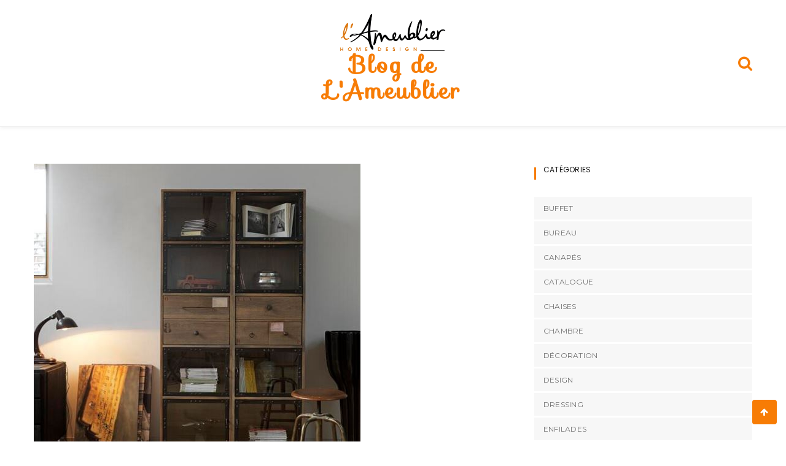

--- FILE ---
content_type: text/html; charset=UTF-8
request_url: https://blog.ameublier.com/2018/07/09/inspiration-voyagez-avec-votre-decoration/
body_size: 15146
content:
<!doctype html>
<html lang="fr-FR">
<head>
	<meta charset="UTF-8">
	<meta name="viewport" content="width=device-width, initial-scale=1">
	<link rel="profile" href="https://gmpg.org/xfn/11">

	<meta name='robots' content='index, follow, max-image-preview:large, max-snippet:-1, max-video-preview:-1' />

	<!-- This site is optimized with the Yoast SEO plugin v22.0 - https://yoast.com/wordpress/plugins/seo/ -->
	<title>Inspiration : voyagez avec votre décoration - Blog de L&#039;Ameublier</title>
	<link rel="canonical" href="https://blog.ameublier.com/2018/07/09/inspiration-voyagez-avec-votre-decoration/" />
	<meta property="og:locale" content="fr_FR" />
	<meta property="og:type" content="article" />
	<meta property="og:title" content="Inspiration : voyagez avec votre décoration - Blog de L&#039;Ameublier" />
	<meta property="og:description" content="Véritable baroudeur ou amateur d’escapades ressourçantes, lorsque vous rentrez chez vous, vous voulez que votre déco continue de vous faire voyager ! Vous avez besoin de..." />
	<meta property="og:url" content="https://blog.ameublier.com/2018/07/09/inspiration-voyagez-avec-votre-decoration/" />
	<meta property="og:site_name" content="Blog de L&#039;Ameublier" />
	<meta property="article:published_time" content="2018-07-09T08:00:59+00:00" />
	<meta property="og:image" content="https://blog.ameublier.com/wp-content/uploads/2018/07/hsitoire.jpg" />
	<meta property="og:image:width" content="532" />
	<meta property="og:image:height" content="550" />
	<meta property="og:image:type" content="image/jpeg" />
	<meta name="author" content="root" />
	<meta name="twitter:card" content="summary_large_image" />
	<meta name="twitter:label1" content="Écrit par" />
	<meta name="twitter:data1" content="root" />
	<meta name="twitter:label2" content="Durée de lecture estimée" />
	<meta name="twitter:data2" content="2 minutes" />
	<script type="application/ld+json" class="yoast-schema-graph">{"@context":"https://schema.org","@graph":[{"@type":"Article","@id":"https://blog.ameublier.com/2018/07/09/inspiration-voyagez-avec-votre-decoration/#article","isPartOf":{"@id":"https://blog.ameublier.com/2018/07/09/inspiration-voyagez-avec-votre-decoration/"},"author":{"name":"root","@id":"https://blog.ameublier.com/#/schema/person/df1c86878bf02971ce98561e812d2bd8"},"headline":"Inspiration : voyagez avec votre décoration","datePublished":"2018-07-09T08:00:59+00:00","dateModified":"2018-07-09T08:00:59+00:00","mainEntityOfPage":{"@id":"https://blog.ameublier.com/2018/07/09/inspiration-voyagez-avec-votre-decoration/"},"wordCount":442,"commentCount":0,"publisher":{"@id":"https://blog.ameublier.com/#organization"},"image":{"@id":"https://blog.ameublier.com/2018/07/09/inspiration-voyagez-avec-votre-decoration/#primaryimage"},"thumbnailUrl":"https://blog.ameublier.com/wp-content/uploads/2018/07/hsitoire.jpg","articleSection":["Décoration"],"inLanguage":"fr-FR","potentialAction":[{"@type":"CommentAction","name":"Comment","target":["https://blog.ameublier.com/2018/07/09/inspiration-voyagez-avec-votre-decoration/#respond"]}]},{"@type":"WebPage","@id":"https://blog.ameublier.com/2018/07/09/inspiration-voyagez-avec-votre-decoration/","url":"https://blog.ameublier.com/2018/07/09/inspiration-voyagez-avec-votre-decoration/","name":"Inspiration : voyagez avec votre décoration - Blog de L&#039;Ameublier","isPartOf":{"@id":"https://blog.ameublier.com/#website"},"primaryImageOfPage":{"@id":"https://blog.ameublier.com/2018/07/09/inspiration-voyagez-avec-votre-decoration/#primaryimage"},"image":{"@id":"https://blog.ameublier.com/2018/07/09/inspiration-voyagez-avec-votre-decoration/#primaryimage"},"thumbnailUrl":"https://blog.ameublier.com/wp-content/uploads/2018/07/hsitoire.jpg","datePublished":"2018-07-09T08:00:59+00:00","dateModified":"2018-07-09T08:00:59+00:00","breadcrumb":{"@id":"https://blog.ameublier.com/2018/07/09/inspiration-voyagez-avec-votre-decoration/#breadcrumb"},"inLanguage":"fr-FR","potentialAction":[{"@type":"ReadAction","target":["https://blog.ameublier.com/2018/07/09/inspiration-voyagez-avec-votre-decoration/"]}]},{"@type":"ImageObject","inLanguage":"fr-FR","@id":"https://blog.ameublier.com/2018/07/09/inspiration-voyagez-avec-votre-decoration/#primaryimage","url":"https://blog.ameublier.com/wp-content/uploads/2018/07/hsitoire.jpg","contentUrl":"https://blog.ameublier.com/wp-content/uploads/2018/07/hsitoire.jpg","width":532,"height":550},{"@type":"BreadcrumbList","@id":"https://blog.ameublier.com/2018/07/09/inspiration-voyagez-avec-votre-decoration/#breadcrumb","itemListElement":[{"@type":"ListItem","position":1,"name":"Accueil","item":"https://blog.ameublier.com/"},{"@type":"ListItem","position":2,"name":"Inspiration : voyagez avec votre décoration"}]},{"@type":"WebSite","@id":"https://blog.ameublier.com/#website","url":"https://blog.ameublier.com/","name":"Blog de L&#039;Ameublier","description":"","publisher":{"@id":"https://blog.ameublier.com/#organization"},"potentialAction":[{"@type":"SearchAction","target":{"@type":"EntryPoint","urlTemplate":"https://blog.ameublier.com/?s={search_term_string}"},"query-input":"required name=search_term_string"}],"inLanguage":"fr-FR"},{"@type":"Organization","@id":"https://blog.ameublier.com/#organization","name":"Blog de L&#039;Ameublier","url":"https://blog.ameublier.com/","logo":{"@type":"ImageObject","inLanguage":"fr-FR","@id":"https://blog.ameublier.com/#/schema/logo/image/","url":"https://blog.ameublier.com/wp-content/uploads/2017/07/cropped-logo-ameublier-1-3.png","contentUrl":"https://blog.ameublier.com/wp-content/uploads/2017/07/cropped-logo-ameublier-1-3.png","width":324,"height":119,"caption":"Blog de L&#039;Ameublier"},"image":{"@id":"https://blog.ameublier.com/#/schema/logo/image/"}},{"@type":"Person","@id":"https://blog.ameublier.com/#/schema/person/df1c86878bf02971ce98561e812d2bd8","name":"root","image":{"@type":"ImageObject","inLanguage":"fr-FR","@id":"https://blog.ameublier.com/#/schema/person/image/","url":"https://secure.gravatar.com/avatar/839a3994ea5ae353b8b64ca5e7157218?s=96&d=mm&r=g","contentUrl":"https://secure.gravatar.com/avatar/839a3994ea5ae353b8b64ca5e7157218?s=96&d=mm&r=g","caption":"root"}}]}</script>
	<!-- / Yoast SEO plugin. -->


<link rel='dns-prefetch' href='//fonts.googleapis.com' />
<link rel="alternate" type="application/rss+xml" title="Blog de L&#039;Ameublier &raquo; Flux" href="https://blog.ameublier.com/feed/" />
<link rel="alternate" type="application/rss+xml" title="Blog de L&#039;Ameublier &raquo; Flux des commentaires" href="https://blog.ameublier.com/comments/feed/" />
<link rel="alternate" type="application/rss+xml" title="Blog de L&#039;Ameublier &raquo; Inspiration : voyagez avec votre décoration Flux des commentaires" href="https://blog.ameublier.com/2018/07/09/inspiration-voyagez-avec-votre-decoration/feed/" />
		<!-- This site uses the Google Analytics by ExactMetrics plugin v7.23.1 - Using Analytics tracking - https://www.exactmetrics.com/ -->
		<!-- Note: ExactMetrics is not currently configured on this site. The site owner needs to authenticate with Google Analytics in the ExactMetrics settings panel. -->
					<!-- No tracking code set -->
				<!-- / Google Analytics by ExactMetrics -->
				<!-- This site uses the Google Analytics by MonsterInsights plugin v8.26.0 - Using Analytics tracking - https://www.monsterinsights.com/ -->
							<script src="//www.googletagmanager.com/gtag/js?id=G-6L22QB2NTR"  data-cfasync="false" data-wpfc-render="false" type="text/javascript" async></script>
			<script data-cfasync="false" data-wpfc-render="false" type="text/javascript">
				var mi_version = '8.26.0';
				var mi_track_user = true;
				var mi_no_track_reason = '';
								var MonsterInsightsDefaultLocations = {"page_location":"https:\/\/blog.ameublier.com\/2018\/07\/09\/inspiration-voyagez-avec-votre-decoration\/"};
				if ( typeof MonsterInsightsPrivacyGuardFilter === 'function' ) {
					var MonsterInsightsLocations = (typeof MonsterInsightsExcludeQuery === 'object') ? MonsterInsightsPrivacyGuardFilter( MonsterInsightsExcludeQuery ) : MonsterInsightsPrivacyGuardFilter( MonsterInsightsDefaultLocations );
				} else {
					var MonsterInsightsLocations = (typeof MonsterInsightsExcludeQuery === 'object') ? MonsterInsightsExcludeQuery : MonsterInsightsDefaultLocations;
				}

								var disableStrs = [
										'ga-disable-G-6L22QB2NTR',
									];

				/* Function to detect opted out users */
				function __gtagTrackerIsOptedOut() {
					for (var index = 0; index < disableStrs.length; index++) {
						if (document.cookie.indexOf(disableStrs[index] + '=true') > -1) {
							return true;
						}
					}

					return false;
				}

				/* Disable tracking if the opt-out cookie exists. */
				if (__gtagTrackerIsOptedOut()) {
					for (var index = 0; index < disableStrs.length; index++) {
						window[disableStrs[index]] = true;
					}
				}

				/* Opt-out function */
				function __gtagTrackerOptout() {
					for (var index = 0; index < disableStrs.length; index++) {
						document.cookie = disableStrs[index] + '=true; expires=Thu, 31 Dec 2099 23:59:59 UTC; path=/';
						window[disableStrs[index]] = true;
					}
				}

				if ('undefined' === typeof gaOptout) {
					function gaOptout() {
						__gtagTrackerOptout();
					}
				}
								window.dataLayer = window.dataLayer || [];

				window.MonsterInsightsDualTracker = {
					helpers: {},
					trackers: {},
				};
				if (mi_track_user) {
					function __gtagDataLayer() {
						dataLayer.push(arguments);
					}

					function __gtagTracker(type, name, parameters) {
						if (!parameters) {
							parameters = {};
						}

						if (parameters.send_to) {
							__gtagDataLayer.apply(null, arguments);
							return;
						}

						if (type === 'event') {
														parameters.send_to = monsterinsights_frontend.v4_id;
							var hookName = name;
							if (typeof parameters['event_category'] !== 'undefined') {
								hookName = parameters['event_category'] + ':' + name;
							}

							if (typeof MonsterInsightsDualTracker.trackers[hookName] !== 'undefined') {
								MonsterInsightsDualTracker.trackers[hookName](parameters);
							} else {
								__gtagDataLayer('event', name, parameters);
							}
							
						} else {
							__gtagDataLayer.apply(null, arguments);
						}
					}

					__gtagTracker('js', new Date());
					__gtagTracker('set', {
						'developer_id.dZGIzZG': true,
											});
					if ( MonsterInsightsLocations.page_location ) {
						__gtagTracker('set', MonsterInsightsLocations);
					}
										__gtagTracker('config', 'G-6L22QB2NTR', {"forceSSL":"true","link_attribution":"true"} );
															window.gtag = __gtagTracker;										(function () {
						/* https://developers.google.com/analytics/devguides/collection/analyticsjs/ */
						/* ga and __gaTracker compatibility shim. */
						var noopfn = function () {
							return null;
						};
						var newtracker = function () {
							return new Tracker();
						};
						var Tracker = function () {
							return null;
						};
						var p = Tracker.prototype;
						p.get = noopfn;
						p.set = noopfn;
						p.send = function () {
							var args = Array.prototype.slice.call(arguments);
							args.unshift('send');
							__gaTracker.apply(null, args);
						};
						var __gaTracker = function () {
							var len = arguments.length;
							if (len === 0) {
								return;
							}
							var f = arguments[len - 1];
							if (typeof f !== 'object' || f === null || typeof f.hitCallback !== 'function') {
								if ('send' === arguments[0]) {
									var hitConverted, hitObject = false, action;
									if ('event' === arguments[1]) {
										if ('undefined' !== typeof arguments[3]) {
											hitObject = {
												'eventAction': arguments[3],
												'eventCategory': arguments[2],
												'eventLabel': arguments[4],
												'value': arguments[5] ? arguments[5] : 1,
											}
										}
									}
									if ('pageview' === arguments[1]) {
										if ('undefined' !== typeof arguments[2]) {
											hitObject = {
												'eventAction': 'page_view',
												'page_path': arguments[2],
											}
										}
									}
									if (typeof arguments[2] === 'object') {
										hitObject = arguments[2];
									}
									if (typeof arguments[5] === 'object') {
										Object.assign(hitObject, arguments[5]);
									}
									if ('undefined' !== typeof arguments[1].hitType) {
										hitObject = arguments[1];
										if ('pageview' === hitObject.hitType) {
											hitObject.eventAction = 'page_view';
										}
									}
									if (hitObject) {
										action = 'timing' === arguments[1].hitType ? 'timing_complete' : hitObject.eventAction;
										hitConverted = mapArgs(hitObject);
										__gtagTracker('event', action, hitConverted);
									}
								}
								return;
							}

							function mapArgs(args) {
								var arg, hit = {};
								var gaMap = {
									'eventCategory': 'event_category',
									'eventAction': 'event_action',
									'eventLabel': 'event_label',
									'eventValue': 'event_value',
									'nonInteraction': 'non_interaction',
									'timingCategory': 'event_category',
									'timingVar': 'name',
									'timingValue': 'value',
									'timingLabel': 'event_label',
									'page': 'page_path',
									'location': 'page_location',
									'title': 'page_title',
									'referrer' : 'page_referrer',
								};
								for (arg in args) {
																		if (!(!args.hasOwnProperty(arg) || !gaMap.hasOwnProperty(arg))) {
										hit[gaMap[arg]] = args[arg];
									} else {
										hit[arg] = args[arg];
									}
								}
								return hit;
							}

							try {
								f.hitCallback();
							} catch (ex) {
							}
						};
						__gaTracker.create = newtracker;
						__gaTracker.getByName = newtracker;
						__gaTracker.getAll = function () {
							return [];
						};
						__gaTracker.remove = noopfn;
						__gaTracker.loaded = true;
						window['__gaTracker'] = __gaTracker;
					})();
									} else {
										console.log("");
					(function () {
						function __gtagTracker() {
							return null;
						}

						window['__gtagTracker'] = __gtagTracker;
						window['gtag'] = __gtagTracker;
					})();
									}
			</script>
				<!-- / Google Analytics by MonsterInsights -->
		<script type="text/javascript">
window._wpemojiSettings = {"baseUrl":"https:\/\/s.w.org\/images\/core\/emoji\/14.0.0\/72x72\/","ext":".png","svgUrl":"https:\/\/s.w.org\/images\/core\/emoji\/14.0.0\/svg\/","svgExt":".svg","source":{"concatemoji":"https:\/\/blog.ameublier.com\/wp-includes\/js\/wp-emoji-release.min.js?ver=6.3.7"}};
/*! This file is auto-generated */
!function(i,n){var o,s,e;function c(e){try{var t={supportTests:e,timestamp:(new Date).valueOf()};sessionStorage.setItem(o,JSON.stringify(t))}catch(e){}}function p(e,t,n){e.clearRect(0,0,e.canvas.width,e.canvas.height),e.fillText(t,0,0);var t=new Uint32Array(e.getImageData(0,0,e.canvas.width,e.canvas.height).data),r=(e.clearRect(0,0,e.canvas.width,e.canvas.height),e.fillText(n,0,0),new Uint32Array(e.getImageData(0,0,e.canvas.width,e.canvas.height).data));return t.every(function(e,t){return e===r[t]})}function u(e,t,n){switch(t){case"flag":return n(e,"\ud83c\udff3\ufe0f\u200d\u26a7\ufe0f","\ud83c\udff3\ufe0f\u200b\u26a7\ufe0f")?!1:!n(e,"\ud83c\uddfa\ud83c\uddf3","\ud83c\uddfa\u200b\ud83c\uddf3")&&!n(e,"\ud83c\udff4\udb40\udc67\udb40\udc62\udb40\udc65\udb40\udc6e\udb40\udc67\udb40\udc7f","\ud83c\udff4\u200b\udb40\udc67\u200b\udb40\udc62\u200b\udb40\udc65\u200b\udb40\udc6e\u200b\udb40\udc67\u200b\udb40\udc7f");case"emoji":return!n(e,"\ud83e\udef1\ud83c\udffb\u200d\ud83e\udef2\ud83c\udfff","\ud83e\udef1\ud83c\udffb\u200b\ud83e\udef2\ud83c\udfff")}return!1}function f(e,t,n){var r="undefined"!=typeof WorkerGlobalScope&&self instanceof WorkerGlobalScope?new OffscreenCanvas(300,150):i.createElement("canvas"),a=r.getContext("2d",{willReadFrequently:!0}),o=(a.textBaseline="top",a.font="600 32px Arial",{});return e.forEach(function(e){o[e]=t(a,e,n)}),o}function t(e){var t=i.createElement("script");t.src=e,t.defer=!0,i.head.appendChild(t)}"undefined"!=typeof Promise&&(o="wpEmojiSettingsSupports",s=["flag","emoji"],n.supports={everything:!0,everythingExceptFlag:!0},e=new Promise(function(e){i.addEventListener("DOMContentLoaded",e,{once:!0})}),new Promise(function(t){var n=function(){try{var e=JSON.parse(sessionStorage.getItem(o));if("object"==typeof e&&"number"==typeof e.timestamp&&(new Date).valueOf()<e.timestamp+604800&&"object"==typeof e.supportTests)return e.supportTests}catch(e){}return null}();if(!n){if("undefined"!=typeof Worker&&"undefined"!=typeof OffscreenCanvas&&"undefined"!=typeof URL&&URL.createObjectURL&&"undefined"!=typeof Blob)try{var e="postMessage("+f.toString()+"("+[JSON.stringify(s),u.toString(),p.toString()].join(",")+"));",r=new Blob([e],{type:"text/javascript"}),a=new Worker(URL.createObjectURL(r),{name:"wpTestEmojiSupports"});return void(a.onmessage=function(e){c(n=e.data),a.terminate(),t(n)})}catch(e){}c(n=f(s,u,p))}t(n)}).then(function(e){for(var t in e)n.supports[t]=e[t],n.supports.everything=n.supports.everything&&n.supports[t],"flag"!==t&&(n.supports.everythingExceptFlag=n.supports.everythingExceptFlag&&n.supports[t]);n.supports.everythingExceptFlag=n.supports.everythingExceptFlag&&!n.supports.flag,n.DOMReady=!1,n.readyCallback=function(){n.DOMReady=!0}}).then(function(){return e}).then(function(){var e;n.supports.everything||(n.readyCallback(),(e=n.source||{}).concatemoji?t(e.concatemoji):e.wpemoji&&e.twemoji&&(t(e.twemoji),t(e.wpemoji)))}))}((window,document),window._wpemojiSettings);
</script>
<style type="text/css">
img.wp-smiley,
img.emoji {
	display: inline !important;
	border: none !important;
	box-shadow: none !important;
	height: 1em !important;
	width: 1em !important;
	margin: 0 0.07em !important;
	vertical-align: -0.1em !important;
	background: none !important;
	padding: 0 !important;
}
</style>
	<link rel='stylesheet' id='wp-block-library-css' href='https://blog.ameublier.com/wp-includes/css/dist/block-library/style.min.css?ver=6.3.7' type='text/css' media='all' />
<style id='wp-block-library-theme-inline-css' type='text/css'>
.wp-block-audio figcaption{color:#555;font-size:13px;text-align:center}.is-dark-theme .wp-block-audio figcaption{color:hsla(0,0%,100%,.65)}.wp-block-audio{margin:0 0 1em}.wp-block-code{border:1px solid #ccc;border-radius:4px;font-family:Menlo,Consolas,monaco,monospace;padding:.8em 1em}.wp-block-embed figcaption{color:#555;font-size:13px;text-align:center}.is-dark-theme .wp-block-embed figcaption{color:hsla(0,0%,100%,.65)}.wp-block-embed{margin:0 0 1em}.blocks-gallery-caption{color:#555;font-size:13px;text-align:center}.is-dark-theme .blocks-gallery-caption{color:hsla(0,0%,100%,.65)}.wp-block-image figcaption{color:#555;font-size:13px;text-align:center}.is-dark-theme .wp-block-image figcaption{color:hsla(0,0%,100%,.65)}.wp-block-image{margin:0 0 1em}.wp-block-pullquote{border-bottom:4px solid;border-top:4px solid;color:currentColor;margin-bottom:1.75em}.wp-block-pullquote cite,.wp-block-pullquote footer,.wp-block-pullquote__citation{color:currentColor;font-size:.8125em;font-style:normal;text-transform:uppercase}.wp-block-quote{border-left:.25em solid;margin:0 0 1.75em;padding-left:1em}.wp-block-quote cite,.wp-block-quote footer{color:currentColor;font-size:.8125em;font-style:normal;position:relative}.wp-block-quote.has-text-align-right{border-left:none;border-right:.25em solid;padding-left:0;padding-right:1em}.wp-block-quote.has-text-align-center{border:none;padding-left:0}.wp-block-quote.is-large,.wp-block-quote.is-style-large,.wp-block-quote.is-style-plain{border:none}.wp-block-search .wp-block-search__label{font-weight:700}.wp-block-search__button{border:1px solid #ccc;padding:.375em .625em}:where(.wp-block-group.has-background){padding:1.25em 2.375em}.wp-block-separator.has-css-opacity{opacity:.4}.wp-block-separator{border:none;border-bottom:2px solid;margin-left:auto;margin-right:auto}.wp-block-separator.has-alpha-channel-opacity{opacity:1}.wp-block-separator:not(.is-style-wide):not(.is-style-dots){width:100px}.wp-block-separator.has-background:not(.is-style-dots){border-bottom:none;height:1px}.wp-block-separator.has-background:not(.is-style-wide):not(.is-style-dots){height:2px}.wp-block-table{margin:0 0 1em}.wp-block-table td,.wp-block-table th{word-break:normal}.wp-block-table figcaption{color:#555;font-size:13px;text-align:center}.is-dark-theme .wp-block-table figcaption{color:hsla(0,0%,100%,.65)}.wp-block-video figcaption{color:#555;font-size:13px;text-align:center}.is-dark-theme .wp-block-video figcaption{color:hsla(0,0%,100%,.65)}.wp-block-video{margin:0 0 1em}.wp-block-template-part.has-background{margin-bottom:0;margin-top:0;padding:1.25em 2.375em}
</style>
<style id='classic-theme-styles-inline-css' type='text/css'>
/*! This file is auto-generated */
.wp-block-button__link{color:#fff;background-color:#32373c;border-radius:9999px;box-shadow:none;text-decoration:none;padding:calc(.667em + 2px) calc(1.333em + 2px);font-size:1.125em}.wp-block-file__button{background:#32373c;color:#fff;text-decoration:none}
</style>
<style id='global-styles-inline-css' type='text/css'>
body{--wp--preset--color--black: #000000;--wp--preset--color--cyan-bluish-gray: #abb8c3;--wp--preset--color--white: #ffffff;--wp--preset--color--pale-pink: #f78da7;--wp--preset--color--vivid-red: #cf2e2e;--wp--preset--color--luminous-vivid-orange: #ff6900;--wp--preset--color--luminous-vivid-amber: #fcb900;--wp--preset--color--light-green-cyan: #7bdcb5;--wp--preset--color--vivid-green-cyan: #00d084;--wp--preset--color--pale-cyan-blue: #8ed1fc;--wp--preset--color--vivid-cyan-blue: #0693e3;--wp--preset--color--vivid-purple: #9b51e0;--wp--preset--gradient--vivid-cyan-blue-to-vivid-purple: linear-gradient(135deg,rgba(6,147,227,1) 0%,rgb(155,81,224) 100%);--wp--preset--gradient--light-green-cyan-to-vivid-green-cyan: linear-gradient(135deg,rgb(122,220,180) 0%,rgb(0,208,130) 100%);--wp--preset--gradient--luminous-vivid-amber-to-luminous-vivid-orange: linear-gradient(135deg,rgba(252,185,0,1) 0%,rgba(255,105,0,1) 100%);--wp--preset--gradient--luminous-vivid-orange-to-vivid-red: linear-gradient(135deg,rgba(255,105,0,1) 0%,rgb(207,46,46) 100%);--wp--preset--gradient--very-light-gray-to-cyan-bluish-gray: linear-gradient(135deg,rgb(238,238,238) 0%,rgb(169,184,195) 100%);--wp--preset--gradient--cool-to-warm-spectrum: linear-gradient(135deg,rgb(74,234,220) 0%,rgb(151,120,209) 20%,rgb(207,42,186) 40%,rgb(238,44,130) 60%,rgb(251,105,98) 80%,rgb(254,248,76) 100%);--wp--preset--gradient--blush-light-purple: linear-gradient(135deg,rgb(255,206,236) 0%,rgb(152,150,240) 100%);--wp--preset--gradient--blush-bordeaux: linear-gradient(135deg,rgb(254,205,165) 0%,rgb(254,45,45) 50%,rgb(107,0,62) 100%);--wp--preset--gradient--luminous-dusk: linear-gradient(135deg,rgb(255,203,112) 0%,rgb(199,81,192) 50%,rgb(65,88,208) 100%);--wp--preset--gradient--pale-ocean: linear-gradient(135deg,rgb(255,245,203) 0%,rgb(182,227,212) 50%,rgb(51,167,181) 100%);--wp--preset--gradient--electric-grass: linear-gradient(135deg,rgb(202,248,128) 0%,rgb(113,206,126) 100%);--wp--preset--gradient--midnight: linear-gradient(135deg,rgb(2,3,129) 0%,rgb(40,116,252) 100%);--wp--preset--font-size--small: 13px;--wp--preset--font-size--medium: 20px;--wp--preset--font-size--large: 36px;--wp--preset--font-size--x-large: 42px;--wp--preset--spacing--20: 0.44rem;--wp--preset--spacing--30: 0.67rem;--wp--preset--spacing--40: 1rem;--wp--preset--spacing--50: 1.5rem;--wp--preset--spacing--60: 2.25rem;--wp--preset--spacing--70: 3.38rem;--wp--preset--spacing--80: 5.06rem;--wp--preset--shadow--natural: 6px 6px 9px rgba(0, 0, 0, 0.2);--wp--preset--shadow--deep: 12px 12px 50px rgba(0, 0, 0, 0.4);--wp--preset--shadow--sharp: 6px 6px 0px rgba(0, 0, 0, 0.2);--wp--preset--shadow--outlined: 6px 6px 0px -3px rgba(255, 255, 255, 1), 6px 6px rgba(0, 0, 0, 1);--wp--preset--shadow--crisp: 6px 6px 0px rgba(0, 0, 0, 1);}:where(.is-layout-flex){gap: 0.5em;}:where(.is-layout-grid){gap: 0.5em;}body .is-layout-flow > .alignleft{float: left;margin-inline-start: 0;margin-inline-end: 2em;}body .is-layout-flow > .alignright{float: right;margin-inline-start: 2em;margin-inline-end: 0;}body .is-layout-flow > .aligncenter{margin-left: auto !important;margin-right: auto !important;}body .is-layout-constrained > .alignleft{float: left;margin-inline-start: 0;margin-inline-end: 2em;}body .is-layout-constrained > .alignright{float: right;margin-inline-start: 2em;margin-inline-end: 0;}body .is-layout-constrained > .aligncenter{margin-left: auto !important;margin-right: auto !important;}body .is-layout-constrained > :where(:not(.alignleft):not(.alignright):not(.alignfull)){max-width: var(--wp--style--global--content-size);margin-left: auto !important;margin-right: auto !important;}body .is-layout-constrained > .alignwide{max-width: var(--wp--style--global--wide-size);}body .is-layout-flex{display: flex;}body .is-layout-flex{flex-wrap: wrap;align-items: center;}body .is-layout-flex > *{margin: 0;}body .is-layout-grid{display: grid;}body .is-layout-grid > *{margin: 0;}:where(.wp-block-columns.is-layout-flex){gap: 2em;}:where(.wp-block-columns.is-layout-grid){gap: 2em;}:where(.wp-block-post-template.is-layout-flex){gap: 1.25em;}:where(.wp-block-post-template.is-layout-grid){gap: 1.25em;}.has-black-color{color: var(--wp--preset--color--black) !important;}.has-cyan-bluish-gray-color{color: var(--wp--preset--color--cyan-bluish-gray) !important;}.has-white-color{color: var(--wp--preset--color--white) !important;}.has-pale-pink-color{color: var(--wp--preset--color--pale-pink) !important;}.has-vivid-red-color{color: var(--wp--preset--color--vivid-red) !important;}.has-luminous-vivid-orange-color{color: var(--wp--preset--color--luminous-vivid-orange) !important;}.has-luminous-vivid-amber-color{color: var(--wp--preset--color--luminous-vivid-amber) !important;}.has-light-green-cyan-color{color: var(--wp--preset--color--light-green-cyan) !important;}.has-vivid-green-cyan-color{color: var(--wp--preset--color--vivid-green-cyan) !important;}.has-pale-cyan-blue-color{color: var(--wp--preset--color--pale-cyan-blue) !important;}.has-vivid-cyan-blue-color{color: var(--wp--preset--color--vivid-cyan-blue) !important;}.has-vivid-purple-color{color: var(--wp--preset--color--vivid-purple) !important;}.has-black-background-color{background-color: var(--wp--preset--color--black) !important;}.has-cyan-bluish-gray-background-color{background-color: var(--wp--preset--color--cyan-bluish-gray) !important;}.has-white-background-color{background-color: var(--wp--preset--color--white) !important;}.has-pale-pink-background-color{background-color: var(--wp--preset--color--pale-pink) !important;}.has-vivid-red-background-color{background-color: var(--wp--preset--color--vivid-red) !important;}.has-luminous-vivid-orange-background-color{background-color: var(--wp--preset--color--luminous-vivid-orange) !important;}.has-luminous-vivid-amber-background-color{background-color: var(--wp--preset--color--luminous-vivid-amber) !important;}.has-light-green-cyan-background-color{background-color: var(--wp--preset--color--light-green-cyan) !important;}.has-vivid-green-cyan-background-color{background-color: var(--wp--preset--color--vivid-green-cyan) !important;}.has-pale-cyan-blue-background-color{background-color: var(--wp--preset--color--pale-cyan-blue) !important;}.has-vivid-cyan-blue-background-color{background-color: var(--wp--preset--color--vivid-cyan-blue) !important;}.has-vivid-purple-background-color{background-color: var(--wp--preset--color--vivid-purple) !important;}.has-black-border-color{border-color: var(--wp--preset--color--black) !important;}.has-cyan-bluish-gray-border-color{border-color: var(--wp--preset--color--cyan-bluish-gray) !important;}.has-white-border-color{border-color: var(--wp--preset--color--white) !important;}.has-pale-pink-border-color{border-color: var(--wp--preset--color--pale-pink) !important;}.has-vivid-red-border-color{border-color: var(--wp--preset--color--vivid-red) !important;}.has-luminous-vivid-orange-border-color{border-color: var(--wp--preset--color--luminous-vivid-orange) !important;}.has-luminous-vivid-amber-border-color{border-color: var(--wp--preset--color--luminous-vivid-amber) !important;}.has-light-green-cyan-border-color{border-color: var(--wp--preset--color--light-green-cyan) !important;}.has-vivid-green-cyan-border-color{border-color: var(--wp--preset--color--vivid-green-cyan) !important;}.has-pale-cyan-blue-border-color{border-color: var(--wp--preset--color--pale-cyan-blue) !important;}.has-vivid-cyan-blue-border-color{border-color: var(--wp--preset--color--vivid-cyan-blue) !important;}.has-vivid-purple-border-color{border-color: var(--wp--preset--color--vivid-purple) !important;}.has-vivid-cyan-blue-to-vivid-purple-gradient-background{background: var(--wp--preset--gradient--vivid-cyan-blue-to-vivid-purple) !important;}.has-light-green-cyan-to-vivid-green-cyan-gradient-background{background: var(--wp--preset--gradient--light-green-cyan-to-vivid-green-cyan) !important;}.has-luminous-vivid-amber-to-luminous-vivid-orange-gradient-background{background: var(--wp--preset--gradient--luminous-vivid-amber-to-luminous-vivid-orange) !important;}.has-luminous-vivid-orange-to-vivid-red-gradient-background{background: var(--wp--preset--gradient--luminous-vivid-orange-to-vivid-red) !important;}.has-very-light-gray-to-cyan-bluish-gray-gradient-background{background: var(--wp--preset--gradient--very-light-gray-to-cyan-bluish-gray) !important;}.has-cool-to-warm-spectrum-gradient-background{background: var(--wp--preset--gradient--cool-to-warm-spectrum) !important;}.has-blush-light-purple-gradient-background{background: var(--wp--preset--gradient--blush-light-purple) !important;}.has-blush-bordeaux-gradient-background{background: var(--wp--preset--gradient--blush-bordeaux) !important;}.has-luminous-dusk-gradient-background{background: var(--wp--preset--gradient--luminous-dusk) !important;}.has-pale-ocean-gradient-background{background: var(--wp--preset--gradient--pale-ocean) !important;}.has-electric-grass-gradient-background{background: var(--wp--preset--gradient--electric-grass) !important;}.has-midnight-gradient-background{background: var(--wp--preset--gradient--midnight) !important;}.has-small-font-size{font-size: var(--wp--preset--font-size--small) !important;}.has-medium-font-size{font-size: var(--wp--preset--font-size--medium) !important;}.has-large-font-size{font-size: var(--wp--preset--font-size--large) !important;}.has-x-large-font-size{font-size: var(--wp--preset--font-size--x-large) !important;}
.wp-block-navigation a:where(:not(.wp-element-button)){color: inherit;}
:where(.wp-block-post-template.is-layout-flex){gap: 1.25em;}:where(.wp-block-post-template.is-layout-grid){gap: 1.25em;}
:where(.wp-block-columns.is-layout-flex){gap: 2em;}:where(.wp-block-columns.is-layout-grid){gap: 2em;}
.wp-block-pullquote{font-size: 1.5em;line-height: 1.6;}
</style>
<link rel='stylesheet' id='cptch_stylesheet-css' href='https://blog.ameublier.com/wp-content/plugins/captcha/css/front_end_style.css?ver=4.4.5' type='text/css' media='all' />
<link rel='stylesheet' id='dashicons-css' href='https://blog.ameublier.com/wp-includes/css/dashicons.min.css?ver=6.3.7' type='text/css' media='all' />
<link rel='stylesheet' id='cptch_desktop_style-css' href='https://blog.ameublier.com/wp-content/plugins/captcha/css/desktop_style.css?ver=4.4.5' type='text/css' media='all' />
<link rel='stylesheet' id='wishfulblog-pro-theme-style-css' href='https://blog.ameublier.com/wp-content/plugins/wishfulblog-pro/assets/css/theme-style.css?ver=1.0.0' type='text/css' media='all' />
<link rel='stylesheet' id='wishful-blog-style-css' href='https://blog.ameublier.com/wp-content/themes/wishful-blog/style.css?ver=6.3.7' type='text/css' media='all' />
<link rel='stylesheet' id='wishful-blog-fonts-css' href='//fonts.googleapis.com/css?family=Poppins%3A400%2C600%2C700%2C900%7CMontserrat%3A400%2C500%2C700%2C800%7CSofia%3A%7CPoppins%3A400%2C600%2C700%2C900%7CUbuntu%3A400%2C400i%2C500%2C500i%2C700%2C700i&#038;subset=latin%2Clatin-ext&#038;ver=6.3.7' type='text/css' media='all' />
<link rel='stylesheet' id='wishful-blog-custom-css' href='https://blog.ameublier.com/wp-content/themes/wishful-blog/wishfulthemes/assets/css/custom.css?ver=6.3.7' type='text/css' media='all' />
<link rel='stylesheet' id='wishful-blog-slick-css' href='https://blog.ameublier.com/wp-content/themes/wishful-blog/wishfulthemes/assets/slick/slick.css?ver=6.3.7' type='text/css' media='all' />
<link rel='stylesheet' id='wishful-blog-slick-theme-css' href='https://blog.ameublier.com/wp-content/themes/wishful-blog/wishfulthemes/assets/slick/slick-theme.css?ver=6.3.7' type='text/css' media='all' />
<script type='text/javascript' src='https://blog.ameublier.com/wp-content/plugins/google-analytics-for-wordpress/assets/js/frontend-gtag.min.js?ver=8.26.0' id='monsterinsights-frontend-script-js'></script>
<script data-cfasync="false" data-wpfc-render="false" type="text/javascript" id='monsterinsights-frontend-script-js-extra'>/* <![CDATA[ */
var monsterinsights_frontend = {"js_events_tracking":"true","download_extensions":"doc,pdf,ppt,zip,xls,docx,pptx,xlsx","inbound_paths":"[{\"path\":\"\\\/go\\\/\",\"label\":\"affiliate\"},{\"path\":\"\\\/recommend\\\/\",\"label\":\"affiliate\"}]","home_url":"https:\/\/blog.ameublier.com","hash_tracking":"false","v4_id":"G-6L22QB2NTR"};/* ]]> */
</script>
<script type='text/javascript' src='https://blog.ameublier.com/wp-includes/js/jquery/jquery.min.js?ver=3.7.0' id='jquery-core-js'></script>
<script type='text/javascript' src='https://blog.ameublier.com/wp-includes/js/jquery/jquery-migrate.min.js?ver=3.4.1' id='jquery-migrate-js'></script>
<link rel="https://api.w.org/" href="https://blog.ameublier.com/wp-json/" /><link rel="alternate" type="application/json" href="https://blog.ameublier.com/wp-json/wp/v2/posts/420" /><link rel="EditURI" type="application/rsd+xml" title="RSD" href="https://blog.ameublier.com/xmlrpc.php?rsd" />
<meta name="generator" content="WordPress 6.3.7" />
<link rel='shortlink' href='https://blog.ameublier.com/?p=420' />
<link rel="alternate" type="application/json+oembed" href="https://blog.ameublier.com/wp-json/oembed/1.0/embed?url=https%3A%2F%2Fblog.ameublier.com%2F2018%2F07%2F09%2Finspiration-voyagez-avec-votre-decoration%2F" />
<link rel="alternate" type="text/xml+oembed" href="https://blog.ameublier.com/wp-json/oembed/1.0/embed?url=https%3A%2F%2Fblog.ameublier.com%2F2018%2F07%2F09%2Finspiration-voyagez-avec-votre-decoration%2F&#038;format=xml" />
    <style type="text/css">

            .news-letter-wrap,
        .footer-light .widget_social>ul li,
        .footer-light .widget_social>ul li a,
        .slider-carousel.slider-carousel-7 .post-box .entry-content>a {

            background-color: #f77c05;
        }

        .slider-carousel.slider-carousel-6 .post-box .entry-content>a:before,
        .slider-carousel.slider-carousel-6 .post-box .entry-content>a:before {

            background: #f77c05;
        }
                #search-form input,
        aside.widget.widget_latestposts,
        .header_s .user-info>li>.dropdown-menu {

            border : 1px solid #eee;
        }

        .header_s .user-info li .dropdown-menu>li>a,
        .footer-section1 {

            border-top: 1px solid #eee;
        }

        .comment-form input[type="submit"]:hover {

            border-color: #eee;
        }

        .widget_recent_entries ul li {

            border-bottom: 1px solid #eee;
        }
                .widget_social>ul>li>a,
        .footer-light .widget_social>ul>li>a,
        .footer-dark .widget_social>ul>li>a {

            color: #151515;
        }
                .tagcloud a,
        .widget_categories>ul li,
        .widget_archive>ul li,
        .widget_social>ul,
        .footer-light .tagcloud a,
        .footer-light .widget_archive>ul li,
        .footer-light .widget_categories>ul li,
        .footer-light .widget_calendar caption {

            background-color: #f7f7f7;
        }
                .tagcloud a:hover,
        .widget_categories ul>li:hover,
        .widget_archive>ul li:hover,
        .footer-light .tagcloud a:hover,
        .footer-light .widget_archive>ul li:hover,
        .footer-light .widget_categories>ul li:hover {

            background-color: #717171;
        }
                .tagcloud a,
        .widget_categories ul li a,
        .widget_archive ul li a,
        .footer-light .tagcloud a,
        .footer-light .widget_categories ul li a,
        .footer-light .widget_archive ul li a {

            color: #717171;
        }
                button,
        .button,
        .blog-paralle .type-post .entry-content>a,
        .type-post .entry-content>a,
        .comment-form input[type="submit"] {

            color: #fff;
        }
                button,
        .button,
        .type-post .entry-content>a:hover {

            color: #f77c05;
        }
                button,
        .button,
        .blog-paralle .type-post .entry-content>a,
        .type-post .entry-content>a,
        .comment-form input[type="submit"] {

            background-color: #151515;
        }
            body,
    .widget_text .textwidget p,
    .type-post .entry-content p
    {

                    line-height: 2;
                        letter-spacing: 0.225px;
                }

        .page-content .type-post .entry-header .entry-title>a,
    .page-search-content .type-post .entry-header .entry-title>a
    {

                    line-height: 1.25;
                        letter-spacing: 0px;
                }

        .widget-title,
    .trending-section .section-header h3
    {

                    line-height: 1.66;
                        letter-spacing: 0.225px;
                }

        .site-title
    {

                    line-height: 1.1;
                        letter-spacing: 1.8px;
                }

            .top-header .top-social li>a,
        .user-info>li>a {

            color: #f77c05        }
            .top-header .top-social li>a,
    .user-info>li>a {

                    font-size: 25px;
                }

    
        .navigation.pagination .nav-links > .page-numbers {

            color: #464646;
        }

        
        .navigation.pagination .nav-links > a:hover {

            color: #464646;
        }

        
        .navigation.pagination .nav-links > a:hover {

            background-color: #ebebeb;
        }

        
        .navigation.pagination .nav-links > .page-numbers.current {

            color: #464646;
        }

        
        .navigation.pagination .nav-links > .page-numbers.current {

            background-color: #ebebeb;
        }

        
    .navigation.pagination .nav-links > .page-numbers
    {

                    font-family: Montserrat;
                        font-weight: 700;
                        font-size: 12px;
                        line-height: 24px;
                        letter-spacing: 0.3px;
                }

            .single .social li a,
        .page .social li a{

            color: #151515;
        }
                .single .social li a:hover,
        .page .social li a:hover {

            color: #f77c05;
        }
            .single .social li a,
    .page .social li a {
                    font-size: 16px;
                }
                .blog-paralle .type-post .entry-content>a,
            .type-post .entry-content>a,
            .blog-paralle .type-post .entry-content>a.btn-style1,
            .type-post .entry-content>a.btn-style1,
            .blog-paralle .type-post .entry-content>a.btn-style2,
            .type-post .entry-content>a.btn-style2,
            .blog-paralle .type-post .entry-content>a.btn-style3,
            .type-post .entry-content>a.btn-style3,
            .blog-paralle .type-post .entry-content>a.btn-style4,
            .type-post .entry-content>a.btn-style4 {
                color: #ffffff;
            }
                        .blog-paralle .type-post .entry-content>a:hover,
            .type-post .entry-content>a:hover,
            .blog-paralle .type-post .entry-content>a.btn-style2:hover,
            .type-post .entry-content>a.btn-style2:hover,
            .blog-paralle .type-post .entry-content>a.btn-style3:hover,
            .type-post .entry-content>a.btn-style3:hover,
            .blog-paralle .type-post .entry-content>a.btn-style4:hover,
            .type-post .entry-content>a.btn-style4:hover {
                color: #ffffff;
            }
                        .blog-paralle .type-post .entry-content>a,
            .type-post .entry-content>a,
            .blog-paralle .type-post .entry-content>a.btn-style1:before,
            .type-post .entry-content>a.btn-style1:before,
            .blog-paralle .type-post .entry-content>a.btn-style2,
            .type-post .entry-content>a.btn-style2,
            .blog-paralle .type-post .entry-content>a.btn-style3,
            .type-post .entry-content>a.btn-style3 {
                background-color: #000000;
            }
                        .blog-paralle .type-post .entry-content>a:hover,
            .type-post .entry-content>a:hover,
            .blog-paralle .type-post .entry-content>a.btn-style2:before,
            .type-post .entry-content>a.btn-style2:before,
            .blog-paralle .type-post .entry-content>a.btn-style3:hover,
            .type-post .entry-content>a.btn-style3:hover,
            .blog-paralle .type-post .entry-content>a.btn-style4:hover,
            .type-post .entry-content>a.btn-style4:hover {
                background-color: #f77c05;
            }
                        .blog-paralle .type-post .entry-content>a.btn-style4,
            .type-post .entry-content>a.btn-style4 {
                border: 2px solid #333            }
                </style>
    <link rel="pingback" href="https://blog.ameublier.com/xmlrpc.php">    <style type="text/css">

            @media (min-width: 992px) {

            .sticky .primary-navigation-wrap {
                position: fixed;
            }
        }
               
        .top-header .top-social li>a:hover,
        .copyright>p a,
        .type-post .entry-cover .post-meta>span>a:hover,
        .author.vcard a:hover,
        .slider-section2 .container .row .post-block .post-box .entry-content>span>a:hover,
        .type-post .entry-header>span>a:hover,
        .related-post .related-post-box>h3>a:hover,
        .entry-content .page-link,
        .entry-content .page-link:hover,
        .widget a:hover,
        .search-box span i,
        .woocommerce ul.products li.product .price,
        .woocommerce div.product p.price,
        .woocommerce div.product span.price,
        .widget_latestposts .latest-content span a:hover,
        .footer-light .widget_latestposts .latest-content span a:hover,
        .widget_categories ul li a:hover,
        .widget_archive ul li a:hover,
        .footer-light .widget_categories ul li a:hover,
        .footer-light .widget_archive ul li a:hover {

            color: #f77c05;
        }

  

        .woocommerce-error,
        .woocommerce-info,
        .woocommerce-message {

            border-top-color: #f77c05;
        }

        .woocommerce-error::before,
        .woocommerce-info::before,
        .woocommerce-message::before {

            content: "\e015";
            color: #f77c05;
        }

                .wp-block-tag-cloud a.tag-cloud-link:hover,
        article[class*="type-"] .entry-content .entry-footer .tags a:hover,
        .error-block a:hover,
        .footer-light .widget_social>ul li,
        .footer-light .widget_social>ul li a,
        .footer-dark .widget_social>ul li,
        .footer-dark .widget_social>ul li a,
        #search-form [type=submit],
        .widget_search input#submit,
        .post-password-form [type=submit],
        .wp-block-quote,
        .wp-block-quote.has-text-align-right,
        .wp-block-quote.has-text-align-left,
        blockquote,
        q,
        .scroll-top .back-to-top,
        .section-header h3:before,
        .woocommerce span.onsale,
        .woocommerce #respond input#submit.alt,
        .woocommerce a.button.alt,
        .woocommerce button.button.alt,
        .woocommerce input.button.alt {

            background-color: #f77c05;
        }

        .type-post:not(.post-position) .entry-header .entry-title::before,
        .related-post>h3::before,
        .comments-title::before,
        .comment-reply-title::before,
        .widget-title::before,
        .slider-section5 .post-item .carousel-caption>a:before,
        .slider-section2 .container .row .post-block .post-box .entry-content>a:before {

            background-color: #f77c05;
            content: "";
        }

        /* - max-width: 991 */
        @media (max-width: 991px) {

            .ownavigation .navbar-nav li .dropdown-menu>li>a:hover {

                color: #f77c05;
            }

            .site-navigation {

                background-color: #f77c05;
            }
        }

        /* - min-width: 992 */
        @media (min-width: 992px) {

            .ownavigation .navbar-nav li .dropdown-menu>li>a:hover {

                color: #f77c05;
            }
        }
                .header_s .top-header {

            padding-top: 20px;
        }
                .header_s .top-header {

            padding-bottom: 20px;
        }
                .site-navigation>ul>li>a {

            color: #ffffff;
        }
                .site-navigation>ul>li>a:hover {

            color: #f77c05;
        }
                .site-navigation ul li .sub-menu li a,
        .site-navigation ul li .children li a {

            color: #333333;
        }
                .site-navigation ul li .sub-menu li a:hover,
        .site-navigation ul li .children li a:hover {

            color: #f77c05;
        }
                .header_s .menu-block,
        .menu-toggle {

            background-color: #000000;
        }

        @media (min-width: 992px) {

            .sticky .primary-navigation-wrap {

                background-color: #000000;
            }

        }
                .site-navigation ul li .sub-menu,
        .site-navigation ul li .children {

            background: #fff;
        }
                .header_s .menu-block {

            border-top: 1px solid #eeeeee;
        }

        @media (min-width: 992px) {

            .sticky .primary-navigation-wrap {

                border-top: 1px solid #eeeeee;
            }

        }
                .site-navigation ul li .sub-menu li a,
        .site-navigation ul li .children li a {

            border-bottom: 1px solid #ddd;
        }
                /* - max-width: 991 */
        @media (max-width: 991px) {

            .site-navigation {

                background-color: #fff;
            }
        }
            .site-title
    {

                    font-family: Sofia;
                        font-weight: 400;
                        font-size: 16px;
                }

        body
    {

                    font-family: Poppins;
                        font-weight: 400;
                        font-size: 14px;
                }

        .page-content .type-post .entry-header .entry-title>a,
    .page-search-content .type-post .entry-header .entry-title>a
    {

                    font-family: Sofia;
                        font-weight: 700;
                        font-size: 24px;
                }

        .widget-title,
    .trending-section .section-header h3
    {

                    font-family: Poppins;
                }

    .widget-title
    {

                    font-weight: 400;
                        font-size: 12px;
                }

            .header-img .top-header:before {

            background: rgba(255, 255, 255, 0.8);
        }

        .news-letter-wrap h2
    {

                    font-family: Ubuntu;
                        font-weight: 700;
                        font-size: 30px;
                }

        .news-letter-wrap .input-field.input-submit #eclg-submit-btn
    {

                    font-family: Ubuntu;
                        font-weight: 400;
                        font-size: 16px;
                }

            .news-letter-wrap {

            background-color: #fcb811;
        }
                .news-letter-wrap h2 {

            color: #fff;
        }
                .news-letter-wrap .input-field label {

            color: #444;
        }
                .news-letter-wrap .input-field.input-submit #eclg-submit-btn {

            color: #fff;
        }
                .news-letter-wrap .input-field.input-submit #eclg-submit-btn:hover {

            color: #fff;
        }
                .news-letter-wrap .input-field.input-submit #eclg-submit-btn {

            background-color: #d35400;
        }
                .news-letter-wrap .input-field.input-submit #eclg-submit-btn:hover {

            background-color: #333;
        }
        
    </style>

    		<style type="text/css">
					a.site-title,
			.site-description,
            .logo-block > a
            {
				color: #050000;
			}
				</style>
		<link rel="icon" href="https://blog.ameublier.com/wp-content/uploads/2017/07/cropped-logo-ameublier-1-2-32x32.png" sizes="32x32" />
<link rel="icon" href="https://blog.ameublier.com/wp-content/uploads/2017/07/cropped-logo-ameublier-1-2-192x192.png" sizes="192x192" />
<link rel="apple-touch-icon" href="https://blog.ameublier.com/wp-content/uploads/2017/07/cropped-logo-ameublier-1-2-180x180.png" />
<meta name="msapplication-TileImage" content="https://blog.ameublier.com/wp-content/uploads/2017/07/cropped-logo-ameublier-1-2-270x270.png" />
		<style type="text/css" id="wp-custom-css">
			a:link { color:#f77c05;}
a:visited { color:#f77c05;}
a:hover { color:#f77c05;}		</style>
		</head>

<body class="post-template-default single single-post postid-420 single-format-standard wp-custom-logo wp-embed-responsive">
<a class="skip-link screen-reader-text" href="#content">Aller au contenu</a>
<!-- Loader /- -->

    <header class="container-fluid no-left-padding no-right-padding header_s header-fix header_s1">
        <!-- Top Header -->
    <div class="container-fluid no-right-padding no-left-padding top-header">
        <!-- Container -->
        <div class="container">
            <div class="row">
                <div class="col-lg-4 col-12">
                                </div>

                <div class="col-lg-4 logo-block">
                   <a href="https://blog.ameublier.com/" class="custom-logo-link" rel="home"><img width="324" height="119" src="https://blog.ameublier.com/wp-content/uploads/2017/07/cropped-logo-ameublier-1-3.png" class="custom-logo" alt="Blog de L&#039;Ameublier" decoding="async" srcset="https://blog.ameublier.com/wp-content/uploads/2017/07/cropped-logo-ameublier-1-3.png 324w, https://blog.ameublier.com/wp-content/uploads/2017/07/cropped-logo-ameublier-1-3-300x110.png 300w" sizes="(max-width: 324px) 100vw, 324px" /></a>                        <p><a href="https://blog.ameublier.com/" rel="home" class="site-title">Blog de L&#039;Ameublier</a></p>
                                        </div>
                <div class="col-lg-4 col-12">
                                        <ul class="top-right user-info">
                                    <li><a href="#" data-toggle="collapse" class="search-btn collapsed" title="Search"><i class="fa fa-search"></i><i class=""></i></a></li>
                                </ul>
                </div>
            </div>
        </div><!-- Container /- -->
    </div><!-- Top Header /- -->

    <!-- Menu Block -->
    <div class="container-fluid no-left-padding no-right-padding menu-block">
        <!-- Container -->
        <div class="container">
            <div class="primary-navigation-wrap">
                <button class="menu-toggle" data-toggle="collapse" data-target="#site-navigation" aria-controls="site-navigation" aria-expanded="false" >
                    <span class="hamburger-bar"></span>
                    <span class="hamburger-bar"></span>
                    <span class="hamburger-bar"></span>
                </button> <!-- .menu-toggle -->
                <nav id="site-navigation" class="site-navigation">
                                    </nav>
            </div><!-- // primary-navigation-wrap -->
        </div><!-- Container /- -->
    </div><!-- Menu Block /- -->
                <!-- Search Box -->
            <div class="search-box collapse" id="search-box">
                <div class="container">
                <form role="search" method="get" id="search-form" class="clearfix" action="https://blog.ameublier.com/"><input class="search-input" type="search" name="s" placeholder="Saisissez un mot-clé" value"" ><input type="submit" id="submit" value="Rechercher">
        </form>                <button class="search-form-close-btn"><i class="fa fa-close"></i></button>
                </div>
            </div><!-- Search Box /- -->
            
</header><!-- Header Section /- -->
<div class="main-container">
    <main class="site-main">
<!-- Page Content -->
<div id="content" class="container-fluid no-left-padding no-right-padding page-content blog-single single-post">
    <!-- Container -->
    <div class="container">
        <div class="row">
                        <!-- Content Area -->
            <div class="col-xl-8 col-lg-8 col-md-6 col-12 content-area sticky-portion">
            <article id="post-420" class="post-420 post type-post status-publish format-standard has-post-thumbnail hentry category-decoration">
                <div class="entry-cover">
            <img width="532" height="550" src="https://blog.ameublier.com/wp-content/uploads/2018/07/hsitoire.jpg" class="attachment-wishful-blog-thumbnail-one size-wishful-blog-thumbnail-one wp-post-image" alt="Inspiration : voyagez avec votre décoration" decoding="async" fetchpriority="high" srcset="https://blog.ameublier.com/wp-content/uploads/2018/07/hsitoire.jpg 532w, https://blog.ameublier.com/wp-content/uploads/2018/07/hsitoire-290x300.jpg 290w" sizes="(max-width: 532px) 100vw, 532px" />            </div>
		    <div class="entry-content">
        <div class="entry-header">
            <span class="post-category">&nbsp;<a href="https://blog.ameublier.com/category/decoration/" rel="category tag">Décoration</a></span>            <h1 class="entry-title">Inspiration : voyagez avec votre décoration</h1>
            <div class="post-meta">
                <span class="post-date"><a href="https://blog.ameublier.com/2018/07/09/" rel="bookmark">9 juillet 2018</a></span>        <ul class="social">
                            <li class="social-share">
                    Partager sur :                </li>
                                <li>
                    <a href="http://www.facebook.com/share.php?u=https%3A%2F%2Fblog.ameublier.com%2F2018%2F07%2F09%2Finspiration-voyagez-avec-votre-decoration%2F&#038;title=Inspiration+%3A+voyagez+avec+votre+d%C3%A9coration" title="Facebook" target="_blank">
                        <i class="fa fa-facebook"></i>
                    </a>
                </li>
                                <li>
                    <a href="http://twitter.com/home?status=Inspiration+%3A+voyagez+avec+votre+d%C3%A9coration+https%3A%2F%2Fblog.ameublier.com%2F2018%2F07%2F09%2Finspiration-voyagez-avec-votre-decoration%2F" title="Twitter" target="_blank">
                        <i class="fa fa-twitter"></i>
                    </a>
                </li>
                                <li>
                    <a href="http://pinterest.com/pin/create/button/?url=https%3A%2F%2Fblog.ameublier.com%2F2018%2F07%2F09%2Finspiration-voyagez-avec-votre-decoration%2F" title="Pinterest" target="_blank">
                        <i class="fa fa-pinterest-p"></i>
                    </a>
                </li>
                        </ul>
	                </div>
        </div>
        <p>Véritable baroudeur ou amateur d’escapades ressourçantes, lorsque vous rentrez chez vous, <strong>vous voulez que votre déco continue de vous faire voyager !</strong> Vous avez besoin de vous évader pour vous sentir bien alors voici quelques conseils et tendances pour un intérieur dépaysant.</p>
<h2><strong>Embarquement immédiat ! </strong></h2>
<p>Comme dans la vie, ce n’est pas forcément la destination qui importe mais le chemin 😉 Lorsqu’on part en voyage, on aime l’excitation du départ, les préparatifs et cette curiosité qui nous tient jusqu’à l’arrivée en terre inconnue ! Alors pourquoi ne pas reproduire cette ambiance « en partance » ?</p>
<p><strong>Si vous aimez l’univers « quai des docks », vous apprécierez le mobilier qui rappelle les grands ports et les paquebots.</strong> Du chêne massif associé à des touches métalliques, des petites cases pour rangements, des encadrements sertis à l’ancienne et vous vous y croirez ! Côté accessoires, ajoutez un globe, une ou deux vieilles malles en cuir, une suspension de style industriel et vous serez prêt pour le départ.</p>
<p><img decoding="async" class="alignnone size-full wp-image-421" src="https://blog.ameublier.com/wp-content/uploads/2018/07/hsitoire.jpg" alt="" width="532" height="550" srcset="https://blog.ameublier.com/wp-content/uploads/2018/07/hsitoire.jpg 532w, https://blog.ameublier.com/wp-content/uploads/2018/07/hsitoire-290x300.jpg 290w" sizes="(max-width: 532px) 100vw, 532px" /></p>
<p>Vous voulez du mobilier plus clair et lumineux ? Pour votre séjour, adoptez des meubles à la teinte chêne muscat… à la fois chaleureuse et exotique<strong>. Côté finitions, les portes et tiroirs habillés de lames évoquent sans conteste les destinations lointaines.</strong> Il ne manque plus qu’un pied de lampe en bois flotté ou une lampe tempête en laiton pour parfaire votre décoration « évasion ».</p>
<p><img decoding="async" class="alignnone size-full wp-image-422" src="https://blog.ameublier.com/wp-content/uploads/2018/07/country.jpg" alt="" width="872" height="543" srcset="https://blog.ameublier.com/wp-content/uploads/2018/07/country.jpg 872w, https://blog.ameublier.com/wp-content/uploads/2018/07/country-300x187.jpg 300w, https://blog.ameublier.com/wp-content/uploads/2018/07/country-768x478.jpg 768w, https://blog.ameublier.com/wp-content/uploads/2018/07/country-200x125.jpg 200w" sizes="(max-width: 872px) 100vw, 872px" /></p>
<h2><strong>Tempête de déco tropicale</strong></h2>
<p><strong>Vous rêvez d’exotisme et de retour à la nature ? La déco « jungle » est faite pour vous.</strong> Avec ses tissus très colorés, ses motifs ethniques ou tropicaux et le grand retour de la fibre tressée, cette tendance a le vent en poupe depuis quelques mois.</p>
<p><strong>Si vous avez envie d’ailleurs, osez le vert, le jaune, le rouge et le bleu !</strong> Ces couleurs chatoyantes donneront du peps à votre intérieur et vous feront oublier tous les soucis du quotidien. Pour ajouter quelques notes exotiques, associez-les aux toucans, flamands roses et cactus. Incontestablement, vous partirez en quelques instants à l’autre bout du monde !</p>
<p><img decoding="async" loading="lazy" class="alignnone size-full wp-image-423" src="https://blog.ameublier.com/wp-content/uploads/2018/07/Frantz.jpg" alt="" width="794" height="493" srcset="https://blog.ameublier.com/wp-content/uploads/2018/07/Frantz.jpg 794w, https://blog.ameublier.com/wp-content/uploads/2018/07/Frantz-300x186.jpg 300w, https://blog.ameublier.com/wp-content/uploads/2018/07/Frantz-768x477.jpg 768w, https://blog.ameublier.com/wp-content/uploads/2018/07/Frantz-200x125.jpg 200w" sizes="(max-width: 794px) 100vw, 794px" /></p>
<p><strong>Côté matériaux, le chêne massif et les bois exotiques s’intègrent parfaitement dans le style de déco voyage.</strong> Pour compléter, choisissez des cache-pots, porte-revues, miroirs ou tapis en rotin ou bambou.  Placez quelques plantes tropicales de-ci de-là et le tour est joué !</p>
<p><img decoding="async" loading="lazy" class="alignnone size-full wp-image-424" src="https://blog.ameublier.com/wp-content/uploads/2018/07/bristol.jpg" alt="" width="550" height="550" srcset="https://blog.ameublier.com/wp-content/uploads/2018/07/bristol.jpg 550w, https://blog.ameublier.com/wp-content/uploads/2018/07/bristol-150x150.jpg 150w, https://blog.ameublier.com/wp-content/uploads/2018/07/bristol-300x300.jpg 300w" sizes="(max-width: 550px) 100vw, 550px" /></p>
<p>Vous qui aimez bouger, à vous de choisir le mobilier qui reflète le mieux vos souvenirs et vos envies. En attendant votre prochain voyage, laissez-vous inspirer par notre collection de mobilier <a href="https://www.ameublier.com/inspiration/escapade/">Escapade</a>…</p>
        <div class="tags">
                    </div>
            </div>
</article><!-- #post-420 -->
    <div class="related-post">
                    <h3>Articles similaires</h3>
                    <div class="related-post-block">
                    <div class="related-post-box">
                <a href="https://blog.ameublier.com/2023/09/08/decorer-entree-meuble-console-bois-metal/">
                    <img width="390" height="298" src="https://blog.ameublier.com/wp-content/uploads/2023/09/console-capla-ameublier-390x298.jpg" class="attachment-wishful-blog-thumbnail-five size-wishful-blog-thumbnail-five wp-post-image" alt="Décorer son entrée avec un meuble console bois et métal" decoding="async" loading="lazy" />                </a>
                <span class="post-category">&nbsp;<a href="https://blog.ameublier.com/category/decoration/" rel="category tag">Décoration</a> <span>|</span> <a href="https://blog.ameublier.com/category/tendances/" rel="category tag">Tendances</a></span>                <h3>
                    <a href="https://blog.ameublier.com/2023/09/08/decorer-entree-meuble-console-bois-metal/" title="Décorer son entrée avec un meuble console bois et métal">Décorer son entrée avec un meuble console bois et métal</a>
                </h3>
            </div>
                        <div class="related-post-box">
                <a href="https://blog.ameublier.com/2020/01/27/maison-objet-2020-tendances-meubles-deco/">
                    <img width="298" height="298" src="https://blog.ameublier.com/wp-content/uploads/2020/01/tendances-2020-rond-ameublier.jpg" class="attachment-wishful-blog-thumbnail-five size-wishful-blog-thumbnail-five wp-post-image" alt="Salon Maison &#038; Objet 2020 : 4 tendances déco s’invitent dans nos intérieurs" decoding="async" loading="lazy" srcset="https://blog.ameublier.com/wp-content/uploads/2020/01/tendances-2020-rond-ameublier.jpg 800w, https://blog.ameublier.com/wp-content/uploads/2020/01/tendances-2020-rond-ameublier-150x150.jpg 150w, https://blog.ameublier.com/wp-content/uploads/2020/01/tendances-2020-rond-ameublier-300x300.jpg 300w, https://blog.ameublier.com/wp-content/uploads/2020/01/tendances-2020-rond-ameublier-768x768.jpg 768w" sizes="(max-width: 298px) 100vw, 298px" />                </a>
                <span class="post-category">&nbsp;<a href="https://blog.ameublier.com/category/decoration/" rel="category tag">Décoration</a> <span>|</span> <a href="https://blog.ameublier.com/category/tendances/" rel="category tag">Tendances</a></span>                <h3>
                    <a href="https://blog.ameublier.com/2020/01/27/maison-objet-2020-tendances-meubles-deco/" title="Salon Maison &#038; Objet 2020 : 4 tendances déco s’invitent dans nos intérieurs">Salon Maison &#038; Objet 2020 : 4 tendances déco s’invitent dans nos intérieurs</a>
                </h3>
            </div>
                        <div class="related-post-box">
                <a href="https://blog.ameublier.com/2019/12/17/3-conseils-deco-salle-a-manger/">
                    <img width="390" height="273" src="https://blog.ameublier.com/wp-content/uploads/2019/12/table-bois-metal-ameublier.jpg" class="attachment-wishful-blog-thumbnail-five size-wishful-blog-thumbnail-five wp-post-image" alt="Déco : 3 conseils pour une salle à manger qui vous ressemble !" decoding="async" loading="lazy" srcset="https://blog.ameublier.com/wp-content/uploads/2019/12/table-bois-metal-ameublier.jpg 800w, https://blog.ameublier.com/wp-content/uploads/2019/12/table-bois-metal-ameublier-300x210.jpg 300w, https://blog.ameublier.com/wp-content/uploads/2019/12/table-bois-metal-ameublier-768x538.jpg 768w" sizes="(max-width: 390px) 100vw, 390px" />                </a>
                <span class="post-category">&nbsp;<a href="https://blog.ameublier.com/category/decoration/" rel="category tag">Décoration</a> <span>|</span> <a href="https://blog.ameublier.com/category/sejour/" rel="category tag">Séjour</a></span>                <h3>
                    <a href="https://blog.ameublier.com/2019/12/17/3-conseils-deco-salle-a-manger/" title="Déco : 3 conseils pour une salle à manger qui vous ressemble !">Déco : 3 conseils pour une salle à manger qui vous ressemble !</a>
                </h3>
            </div>
                        <div class="related-post-box">
                <a href="https://blog.ameublier.com/2018/12/24/3-tables-a-manger-ideales-pour-un-bon-reveillon/">
                    <img width="390" height="243" src="https://blog.ameublier.com/wp-content/uploads/2018/12/hudson.jpg" class="attachment-wishful-blog-thumbnail-five size-wishful-blog-thumbnail-five wp-post-image" alt="3 tables à manger idéales pour un bon réveillon" decoding="async" loading="lazy" srcset="https://blog.ameublier.com/wp-content/uploads/2018/12/hudson.jpg 881w, https://blog.ameublier.com/wp-content/uploads/2018/12/hudson-300x187.jpg 300w, https://blog.ameublier.com/wp-content/uploads/2018/12/hudson-768x479.jpg 768w, https://blog.ameublier.com/wp-content/uploads/2018/12/hudson-200x125.jpg 200w" sizes="(max-width: 390px) 100vw, 390px" />                </a>
                <span class="post-category">&nbsp;<a href="https://blog.ameublier.com/category/decoration/" rel="category tag">Décoration</a></span>                <h3>
                    <a href="https://blog.ameublier.com/2018/12/24/3-tables-a-manger-ideales-pour-un-bon-reveillon/" title="3 tables à manger idéales pour un bon réveillon">3 tables à manger idéales pour un bon réveillon</a>
                </h3>
            </div>
                    </div>
    </div>
     <div class="comments-area">
        <h2 class="comments-title">No Comment</h2>
        <!-- comment-list /- -->
        <!-- Comment Form -->
        	<div id="respond" class="comment-respond">
		<h3 id="reply-title" class="comment-reply-title">Laisser un commentaire <small><a rel="nofollow" id="cancel-comment-reply-link" href="/2018/07/09/inspiration-voyagez-avec-votre-decoration/#respond" style="display:none;">Annuler la réponse</a></small></h3><form action="https://blog.ameublier.com/wp-comments-post.php" method="post" id="commentform" class="comment-form" novalidate><p class="comment-notes"><span id="email-notes">Votre adresse e-mail ne sera pas publiée.</span> <span class="required-field-message">Les champs obligatoires sont indiqués avec <span class="required">*</span></span></p><p class="comment-form-comment"><label for="comment">Commentaire <span class="required">*</span></label> <textarea id="comment" name="comment" cols="45" rows="8" maxlength="65525" required></textarea></p><p class="comment-form-author"><label for="author">Nom <span class="required">*</span></label> <input id="author" name="author" type="text" value="" size="30" maxlength="245" autocomplete="name" required /></p>
<p class="comment-form-email"><label for="email">E-mail <span class="required">*</span></label> <input id="email" name="email" type="email" value="" size="30" maxlength="100" aria-describedby="email-notes" autocomplete="email" required /></p>
<p class="comment-form-url"><label for="url">Site web</label> <input id="url" name="url" type="url" value="" size="30" maxlength="200" autocomplete="url" /></p>
<p class="comment-form-cookies-consent"><input id="wp-comment-cookies-consent" name="wp-comment-cookies-consent" type="checkbox" value="yes" /> <label for="wp-comment-cookies-consent">Enregistrer mon nom, mon e-mail et mon site dans le navigateur pour mon prochain commentaire.</label></p>
<p class="cptch_block"><span class="cptch_wrap cptch_math_actions">
				<label class="cptch_label" for="cptch_input_26"><span class="cptch_span">neuf</span>
					<span class="cptch_span">&nbsp;&minus;&nbsp;</span>
					<span class="cptch_span">2</span>
					<span class="cptch_span">&nbsp;=&nbsp;</span>
					<span class="cptch_span"><input id="cptch_input_26" class="cptch_input cptch_wp_comments" type="text" autocomplete="off" name="cptch_number" value="" maxlength="2" size="2" aria-required="true" required="required" style="margin-bottom:0;display:inline;font-size: 12px;width: 40px;" /></span>
					<input type="hidden" name="cptch_result" value="u8w=" /><input type="hidden" name="cptch_time" value="1768969984" />
					<input type="hidden" name="cptch_form" value="wp_comments" />
				</label><span class="cptch_reload_button_wrap hide-if-no-js">
					<noscript>
						<style type="text/css">
							.hide-if-no-js {
								display: none !important;
							}
						</style>
					</noscript>
					<span class="cptch_reload_button dashicons dashicons-update"></span>
				</span></span></p><p class="form-submit"><input name="submit" type="submit" id="submit" class="submit" value="Laisser un commentaire" /> <input type='hidden' name='comment_post_ID' value='420' id='comment_post_ID' />
<input type='hidden' name='comment_parent' id='comment_parent' value='0' />
</p></form>	</div><!-- #respond -->
	        <!-- Comment Form /- -->
    </div>
            </div><!-- Content Area /- -->
            
<!-- Widget Area -->
<div class="col-lg-4 col-md-6 col-12 widget-area sticky-portion">
    <section id="categories-10" class="widget widget_categories"><h2 class="widget-title">Catégories</h2>
			<ul>
					<li class="cat-item cat-item-38"><a href="https://blog.ameublier.com/category/buffet/">buffet</a>
</li>
	<li class="cat-item cat-item-18"><a href="https://blog.ameublier.com/category/bureau/">Bureau</a>
</li>
	<li class="cat-item cat-item-12"><a href="https://blog.ameublier.com/category/canapes/">Canapés</a>
</li>
	<li class="cat-item cat-item-9"><a href="https://blog.ameublier.com/category/catalogue/">Catalogue</a>
</li>
	<li class="cat-item cat-item-37"><a href="https://blog.ameublier.com/category/chaises/">chaises</a>
</li>
	<li class="cat-item cat-item-30"><a href="https://blog.ameublier.com/category/chambre/">Chambre</a>
</li>
	<li class="cat-item cat-item-4"><a href="https://blog.ameublier.com/category/decoration/">Décoration</a>
</li>
	<li class="cat-item cat-item-33"><a href="https://blog.ameublier.com/category/design/">Design</a>
</li>
	<li class="cat-item cat-item-39"><a href="https://blog.ameublier.com/category/dressing/">Dressing</a>
</li>
	<li class="cat-item cat-item-41"><a href="https://blog.ameublier.com/category/enfilades/">Enfilades</a>
</li>
	<li class="cat-item cat-item-71"><a href="https://blog.ameublier.com/category/entretien/">Entretien</a>
</li>
	<li class="cat-item cat-item-32"><a href="https://blog.ameublier.com/category/evenement/">Evènement</a>
</li>
	<li class="cat-item cat-item-31"><a href="https://blog.ameublier.com/category/fauteuils/">Fauteuils</a>
</li>
	<li class="cat-item cat-item-28"><a href="https://blog.ameublier.com/category/industriel/">Industriel</a>
</li>
	<li class="cat-item cat-item-73"><a href="https://blog.ameublier.com/category/lit/">Lit</a>
</li>
	<li class="cat-item cat-item-13"><a href="https://blog.ameublier.com/category/literie/">Literie</a>
</li>
	<li class="cat-item cat-item-11"><a href="https://blog.ameublier.com/category/maison/">Maison</a>
</li>
	<li class="cat-item cat-item-14"><a href="https://blog.ameublier.com/category/meubles-tv-composables/">Meubles TV-Composables</a>
</li>
	<li class="cat-item cat-item-8"><a href="https://blog.ameublier.com/category/saison/">Saison</a>
</li>
	<li class="cat-item cat-item-15"><a href="https://blog.ameublier.com/category/salon/">Salon</a>
</li>
	<li class="cat-item cat-item-23"><a href="https://blog.ameublier.com/category/sejour/">Séjour</a>
</li>
	<li class="cat-item cat-item-34"><a href="https://blog.ameublier.com/category/tables/">Tables</a>
</li>
	<li class="cat-item cat-item-77"><a href="https://blog.ameublier.com/category/tables/tables-basses/">Tables basses</a>
</li>
	<li class="cat-item cat-item-40"><a href="https://blog.ameublier.com/category/tendances/">Tendances</a>
</li>
			</ul>

			</section><section id="search-8" class="widget widget_search"><form role="search" method="get" id="search-form" class="clearfix" action="https://blog.ameublier.com/"><input class="search-input" type="search" name="s" placeholder="Saisissez un mot-clé" value"" ><input type="submit" id="submit" value="Rechercher">
        </form></section></div><!-- Widget Area /- -->
        </div>
    </div><!-- Container /- -->
</div><!-- Page Content /- -->



	</main> <!--Header main-->
</div> <!--Header div-->
<!-- Footer Main -->
<footer class="container-fluid no-left-padding no-right-padding footer-main footer-section1 footer-light">
            <ul class="ftr-social">

                        <li><a href="https://www.facebook.com/Ameublier/" title="Facebook"><i class="fa fa-facebook"></i>Facebook</a></li>
            
            
                        <li><a href="https://www.instagram.com/ameublier/" title="Instagram"><i class="fa fa-instagram"></i>Instagram</a></li>
            
                        <li><a href="https://www.pinterest.fr/ameublierhomedesign/" title="Pinterest"><i class="fa fa-pinterest-p"></i>Pinterest</a></li>
            
            
        </ul>
            <div class="copyright">
        <p>
        Ameublier - Copyright © 2022        </p>
    </div>
            <div class="scroll-top">
            <a href="#" class="back-to-top"><i class="fa fa-arrow-up"></i></a>
        </div>
        </footer><!-- Footer Main /- -->
<script type='text/javascript' src='https://blog.ameublier.com/wp-content/plugins/wishfulblog-pro/assets/js/theme-script.js?ver=1.0.0' id='wishfulblog-pro-theme-script-js'></script>
<script type='text/javascript' src='https://blog.ameublier.com/wp-content/plugins/wishfulblog-pro/assets/js/theia-sticky-sidebar.js?ver=1.0.0' id='wishfulblog-pro-theme-sticky-sidebar-js'></script>
<script type='text/javascript' src='https://blog.ameublier.com/wp-content/themes/wishful-blog/js/navigation.js?ver=2.0.1' id='wishful-blog-navigation-js'></script>
<script type='text/javascript' src='https://blog.ameublier.com/wp-content/themes/wishful-blog/wishfulthemes/assets/js/custom.js?ver=2.0.1' id='wishful-blog-custom-js'></script>
<script type='text/javascript' src='https://blog.ameublier.com/wp-content/themes/wishful-blog/wishfulthemes/assets/js/functions.js?ver=2.0.1' id='wishful-blog-function-js'></script>
<script type='text/javascript' src='https://blog.ameublier.com/wp-content/themes/wishful-blog/wishfulthemes/assets/js/popper.min.js?ver=2.0.1' id='wishful-blog-popper-js'></script>
<script type='text/javascript' src='https://blog.ameublier.com/wp-content/themes/wishful-blog/wishfulthemes/assets/js/custom-functions.js?ver=2.0.1' id='wishful-blog-custom-functions-js'></script>
<script type='text/javascript' src='https://blog.ameublier.com/wp-content/themes/wishful-blog/wishfulthemes/assets/slick/slick.min.js?ver=2.0.1' id='wishful-blog-slick-js'></script>
<script type='text/javascript' src='https://blog.ameublier.com/wp-content/themes/wishful-blog/js/skip-link-focus-fix.js?ver=2.0.1' id='wishful-blog-skip-link-focus-fix-js'></script>
<script type='text/javascript' src='https://blog.ameublier.com/wp-includes/js/comment-reply.min.js?ver=6.3.7' id='comment-reply-js'></script>
<script type='text/javascript' id='cptch_front_end_script-js-extra'>
/* <![CDATA[ */
var cptch_vars = {"nonce":"a2af3c09cc","ajaxurl":"https:\/\/blog.ameublier.com\/wp-admin\/admin-ajax.php","enlarge":""};
/* ]]> */
</script>
<script type='text/javascript' src='https://blog.ameublier.com/wp-content/plugins/captcha/js/front_end_script.js?ver=6.3.7' id='cptch_front_end_script-js'></script>

</body>
</html>


--- FILE ---
content_type: text/css
request_url: https://blog.ameublier.com/wp-content/themes/wishful-blog/style.css?ver=6.3.7
body_size: 698
content:
/**
Theme Name: Wishful Blog
Theme URI: https://www.wishfulthemes.com/themes/wishful-blog/
Author: wishfulthemes
Author URI: https://wishfulthemes.com/
Description: Wishful Blog is simple and attractive free WordPress Blog theme. Wishful Blog is suitable to everykinds of blog you are looking for. It has highly customizable options to manage site and SEO is properly managed for site ranking. Default fallback image is additional features where you rarely get this option in WordPress theme. Beside these, there are layout options for banner and blog list, sidebar options, color options, typography options and many more. You can also find custom widgets of Wishful Blog to make site more attractive and unique. For more details, please visit : https://www.wishfulthemes.com/themes/wishful-blog/
Version: 2.0.1
Requires PHP: 5.6
Tested up to: 6.1.1
License: GNU General Public License v2 or later
License URI: http://www.gnu.org/licenses/gpl-2.0.html
Text Domain: wishful-blog
Tags: custom-background, custom-colors, custom-header, custom-logo, custom-menu, one-column , editor-style, entertainment, featured-image-header, featured-images, footer-widgets, full-width-template, grid-layout, news, blog, right-sidebar, left-sidebar, theme-options, threaded-comments, translation-ready, two-columns, block-styles, wide-blocks

This theme, like WordPress, is licensed under the GPL.
Use it to make something cool, have fun, and share what you've learned with others.

Wishful Blog WordPress Theme, Copyright (C) 2019, wishfulthemes.
Wishful Blog is distributed under the terms of the GNU GPL

Normalizing styles have been helped along thanks to the fine work of
Nicolas Gallagher and Jonathan Neal https://necolas.github.io/normalize.css/
*/


--- FILE ---
content_type: application/javascript
request_url: https://blog.ameublier.com/wp-content/plugins/wishfulblog-pro/assets/js/theme-script.js?ver=1.0.0
body_size: 97
content:

(function($) {

    jQuery(document).ready(function() {
        //sticky header

        if (window.matchMedia("(max-width: 992px)").matches) {

            $(".col-lg-8").removeClass("sticky-portion");

        } else {

            $('.sticky-portion').theiaStickySidebar({

                additionalMarginTop: 30

            });

        }
        
    });

})(jQuery);
